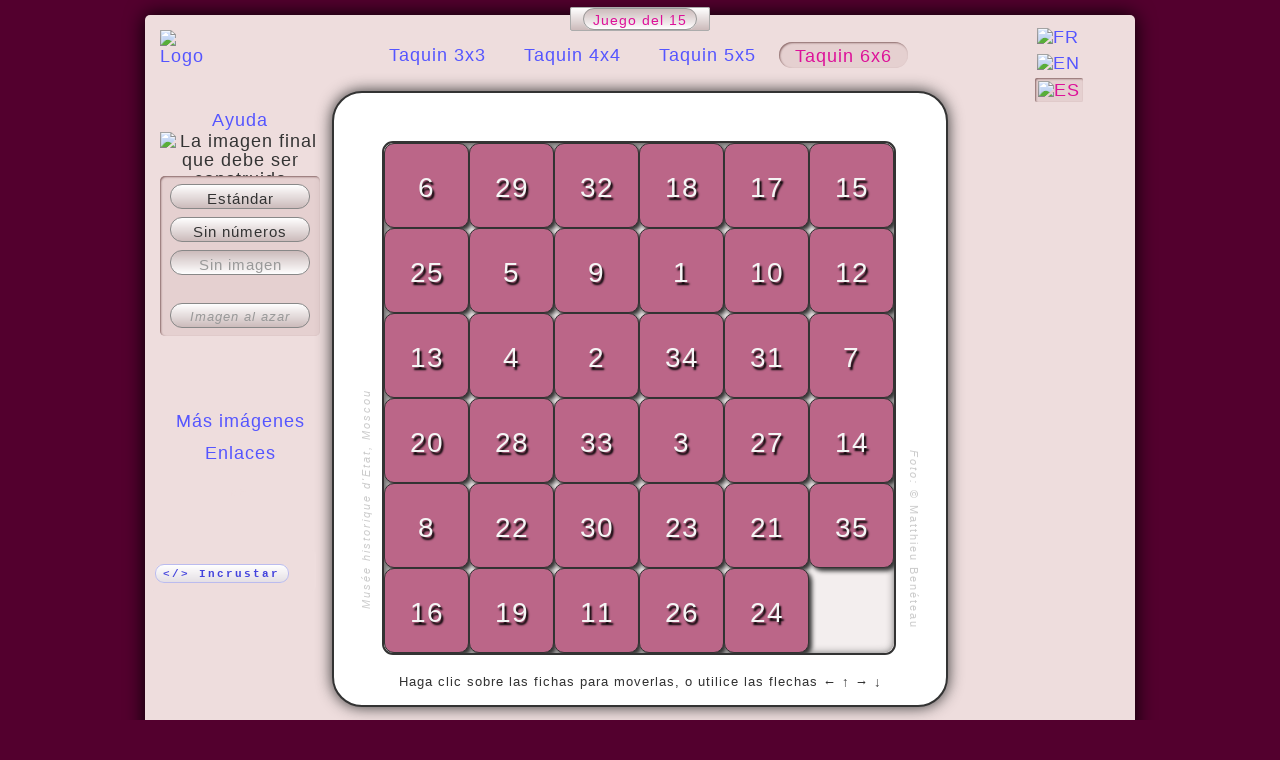

--- FILE ---
content_type: text/html;charset=UTF-8
request_url: http://taquin.net/es/taquin_6x6_noimg/i40.html
body_size: 3588
content:
<!doctype html>
<html lang="es" dir="ltr">
<head>
	<meta http-equiv="content-type" content="text/html; charset=utf-8" />
	
	<title>Juego del 15 en línea (Taken) - 6x6 | Musée historique d&#39;Etat, Moscou</title>
	<link href="../../favicon.ico" rel="shortcut icon" type="image/x-icon" />
	<link href="http://taquin.net/es/taquin_6x6_noimg/i40.html" rel="canonical" />
	<base href="http://taquin.net/es/taquin_6x6_noimg/i40.html?s=6twihfp591acd42yv7ksx3re8munlzgjbqo-" />
	
	<meta name="description" content="Juego del 15 en línea (Taken) - 6x6 | Musée historique d&#39;Etat, Moscou" />
	<meta name="keywords" content="taken, juego del 15, Lena, Lenna, juego en línea, HTML, CSS, Javascript, Musée historique d&#39;Etat, Moscou" />
	
	<!-- Facebook data -->
	<meta property="og:title" content="Juego del 15 en línea (Taken) - 6x6 | Musée historique d&#39;Etat, Moscou" />
	<meta property="og:description" content="Juego del 15 en línea (Taken) - 6x6 | Musée historique d&#39;Etat, Moscou" />
	<meta property="og:type" content="website" />
	<meta property="og:image" content="http://taquin.net/x/40/img_sh.jpg" />
	<meta property="og:image" content="http://taquin.net/x/40/img_sh_n.jpg" />
	<meta property="og:image" content="http://taquin.net/x/40/img_so.jpg" />
	<meta property="og:image" content="http://taquin.net/x/40/img_so_n.jpg" />
	<meta property="og:url" content="http://taquin.net/_6x6/i40" />
	<meta property="og:site_name" content="Taquin" />
	<meta property="og:locale" content="es_ES" />
	<meta property="og:locale:alternate" content="fr_FR" />
	<meta property="og:locale:alternate" content="en_US" />
	<meta property="og:locale:alternate" content="es_ES" />
	<meta property="fb:admins" content="526463183" />
	
	<link rel="stylesheet" href="../../css/taquin-1.2.4.min.css" />
	<link rel="stylesheet" href="../../css/512x512/taquin-1.2.4_6x6.min.css" />
	<link rel="stylesheet" href="../../css/taquin-1.2.4_print.min.css" media="print" />
	
	<script src="../../js/jquery-1.5.1.min.js"></script>
	<script src="../../js/taquin-1.2.4.min.js"></script>
	<script>$(document).ready( function() {$.Taquin.init(6,6,'../../',0);} );</script>
	
	<!--[if lt IE 8]><script src="../../js/ie7/IE8.js"></script><![endif]-->
	<!--[if lt IE 9]><link rel="stylesheet" href="../../css/taquin-1.2.4_ie-styles-1.min.css" /><![endif]-->
	
	<style>
		.tElt, .tBoard {background-image: url(../../x/40/bg_l.jpg);}
		.tDoc .tSample.tSShuffled {background-image: url(../../x/40/hlp_sh.jpg);}
		.tDoc .tSample.tSSolved {background-image: url(../../x/40/hlp_so.jpg);}
		/* TEMP */
		.tPage {height: 750px;}
	</style>
	
	<!-- Google Analytics -->
	<script>
		(function(i,s,o,g,r,a,m){i['GoogleAnalyticsObject']=r;i[r]=i[r]||function(){
		(i[r].q=i[r].q||[]).push(arguments)},i[r].l=1*new Date();a=s.createElement(o),
		m=s.getElementsByTagName(o)[0];a.async=1;a.src=g;m.parentNode.insertBefore(a,m)
		})(window,document,'script','//www.google-analytics.com/analytics.js','ga');
		
		ga('create', 'UA-15438708-2', 'taquin.net');
		ga('send', 'pageview');
	</script>
</head>
<body>
	<!-- Copyright © 2011-2026 Matthieu Benéteau - Todos derechos reservados -->
	<div itemscope itemtype="http://schema.org/WebApplication" class="tPage tRadius5 tStatic tDynFiles tLangEs tNoimg">
		
		
		<!-- Lenna -->
		<div class="tSite"><a class="tRadius2" href="../../es/taquin_6x6_noimg/i1.html?s=6twihfp591acd42yv7ksx3re8munlzgjbqo-"><img itemprop="image" src="../../img/logo.jpg" alt="Logo" title="Juego del 15 - Lenna" class="tRadius2" /></a></div>
		
		<!-- Sites' list -->
		<div class="tCSites tConsole">
			<ul>
				<li class="tRadiusLine2"><a itemprop="name" class="tActive tRadius15" title="El Juego del 15 en línea">Juego del 15</a></li>
			</ul>
		</div>
		
		
		<div class="tConsole tCLang tRadius2">
			<a class=" tRadius2" href="../../fr/taquin_6x6_noimg/i40.html?s=6twihfp591acd42yv7ksx3re8munlzgjbqo-" hreflang="fr" title="Francés"><img src="../../img/flags/fr.png" alt="FR" /></a>
			<a class=" tRadius2" href="../../en/taquin_6x6_noimg/i40.html?s=6twihfp591acd42yv7ksx3re8munlzgjbqo-" hreflang="en" title="Inglés"><img src="../../img/flags/en.png" alt="EN" /></a>
			<a class="tActive tRadius2" href="../../es/taquin_6x6_noimg/i40.html?s=6twihfp591acd42yv7ksx3re8munlzgjbqo-" hreflang="es" title="Español"><img src="../../img/flags/es.png" alt="ES" /></a>
		</div> <!-- console Lang -->
		
		<div class="tConsole tCTypes tC6">
			<a class=" tRadius15" href="../../es/taquin_3x3_noimg/i40.html" title="3 líneas x 3 columnas">Taquin 3x3</a>
			<a class=" tRadius15" href="../../es/taquin_4x4_noimg/i40.html" title="4 líneas x 4 columnas">Taquin 4x4</a>
			<a class=" tRadius15" href="../../es/taquin_5x5_noimg/i40.html" title="5 líneas x 5 columnas">Taquin 5x5</a>
			<a class="tActive tRadius15" href="../../es/taquin_6x6_noimg/i40.html" title="6 líneas x 6 columnas">Taquin 6x6</a>
		</div> <!-- console Types -->
		
		<div class="tConsole tCMenu">
			<p class="tPHelp"><a class="tADynFile  tRadius15" href="../../es/help_6x6_noimg/i40.html?s=6twihfp591acd42yv7ksx3re8munlzgjbqo-" rel="help" title="Cómo solucionar el juego del 15">Ayuda</a> <img class="tImgZoom tDynInline" src="../../img/zoom.png" title="La imagen final que debe ser construida" /></p>
			<p class="tPAbout"><a class="tADynFile  tRadius15" href="../../es/about_6x6_noimg/i40.html?s=6twihfp591acd42yv7ksx3re8munlzgjbqo-"  title="Acerca de este sitio">Acerca del sitio</a></p>
			<p class="tPImages tPOffset"><a class="tADynFile  tRadius15" href="../../es/images_6x6_noimg/i40.html?s=6twihfp591acd42yv7ksx3re8munlzgjbqo-"  title="Elegir la imagen de fondo">Más imágenes</a></p>
			<p class="tPLinks tPOffset"><a class="tADynFile  tRadius15" href="../../es/links_6x6_noimg/i40.html?s=6twihfp591acd42yv7ksx3re8munlzgjbqo-"  title="Algunos enlaces sobre el juego del 15">Enlaces</a></p>
			<p class="tCSecret tPOffset"><a class="tADynFile" href="../../es/types_6x6_noimg/i40.html?s=6twihfp591acd42yv7ksx3re8munlzgjbqo-" title="Configuraciones adicionales">¡Más!</a></p>
		</div> <!-- console Menu -->
		
		<div class="tConsole tCModes tRadius5">
			<a class="tMode tButton tAStd tRadius15" href="../../es/taquin_6x6_std/i40.html?s=6twihfp591acd42yv7ksx3re8munlzgjbqo-" id="stdLink">Estándar</a>
			<a class="tMode tButton tANotxt tRadius15" href="../../es/taquin_6x6_notxt/i40.html?s=6twihfp591acd42yv7ksx3re8munlzgjbqo-" id="notxtLink">Sin números</a>
			<a class="tMode tButton tANoimg tActive tRadius15" href="../../es/taquin_6x6_noimg/i40.html?s=6twihfp591acd42yv7ksx3re8munlzgjbqo-" id="noimgLink">Sin imagen</a>
			<a class="tMode tButton tReplay tRadius15" href="../../es/replay_6x6_noimg/i21.html?s=6twihfp591acd42yv7ksx3re8munlzgjbqo-" id="replayLink">¡Otra vez!</a>
			<a class="tMode tButton tRandom tInactive tRadius15" href="../../es/taquin_6x6_noimg/i21.html?s=6twihfp591acd42yv7ksx3re8munlzgjbqo-" id="randomLink">Imagen al azar</a>
			<div id="help_image" class="tCImage tRadius5"><img src="../../x/40/bg_s.jpg" class="tHImage" alt="Ayuda" /><img src="../../img/masks/solved_6x6.png" class="tHImageMask" alt="Ayuda" /></div>
		</div> <!-- console Modes -->
		
		<div class="tConsole tCShares tRadius5" id="shares">
			<div class="tShare tEmbed">
				<a class="tADynFile tRadius15" href="../../es/embed_6x6_noimg/i40.html?s=6twihfp591acd42yv7ksx3re8munlzgjbqo-" title="Incrustar el juego del 15 en un sitio web">&lt;/&gt; Incrustar</a>
			</div>
		</div> <!-- console Shares -->
		
		<div class="tCBottom">
		</div> <!-- console Bottom -->
			
		<div class="tPageDimmer tDim75"><a class="tADim tADynBack" href="../../es/taquin_6x6_noimg/i40.html?s=6twihfp591acd42yv7ksx3re8munlzgjbqo-"></a></div>
		
		
		<div class="tGame tRadius30">
			
			<div class="tCopy tVertText tLeft"><em><span class="tImgName">Musée historique d&#39;Etat, Moscou</span></em></div>
			<div class="tCopy tVertText tRight"><em>Foto:</em> &copy; <span class="tImgCopy">Matthieu Benéteau</span></div>
			
			<div class="tBack tTop"><a class="tADynBack tAWhite tRadius10" href="../../es/taquin_6x6_noimg/i40.html?s=6twihfp591acd42yv7ksx3re8munlzgjbqo-">&larr; &nbsp;<em>volver al juego</em></a></div>
			<div class="tBack tBot"><a class="tADynBack tAWhite tRadius10" href="../../es/taquin_6x6_noimg/i40.html?s=6twihfp591acd42yv7ksx3re8munlzgjbqo-">&larr; &nbsp;<em>volver al juego</em></a></div>
			
			<div class="tCustom">
				<a class="tACustom tADynFile tAWhite tRadius5 " href="../../es/custom_6x6_noimg/i40.html?s=6twihfp591acd42yv7ksx3re8munlzgjbqo-"><img src="../../img/tool.png" title="¡Personalice el juego del 15!" /></a>
			</div>
			
			<div id="bravo" class="tBravo">¡Felicidades!</div>
			<div id="voila" class="tVoila">Voilà &#9786;</div>
			
			<p class="tBot"><a class="tHReplay tButton tRadius15" href="../../es/replay_6x6_noimg/i21.html?s=6twihfp591acd42yv7ksx3re8munlzgjbqo-" id="h_replayLink" >¡Otra vez!</a></p>
			
			<div id="help_msg" class="tHelpMsg tBot">Haga clic sobre las fichas para moverlas, o utilice las flechas &larr; &uarr; &rarr; &darr;</div>
			<div id="timer" class="tTimer tBot">00&prime;00&Prime;</div>
			
			<div id="board" class="tBoard tB6x6">
				
				<!--[if lte IE 9]><div id="quote_ie" class="tQuote tQuoteIE"><div class="tQ"></div><div class="tA"></div></div><![endif]-->
				<div id="quote" class="tQuote tEnc">
					<div class="tQ">K2jwFdAidctJj2+adW+abyFJIDBwIWCcK8owTyBY4yOYu9+ax9Faod+abyFgdWB8KcO3KxoRfy4Ylxtad7O3K7tUKGtad64cKh+RjUFYe5+ad7+RoxtaqytadJF3KxoRfyoJh/taeytadgF3KcFYvxFwFxtgAyoahho8Kxo8KxAUKWoRIqBYTD</div>
					<div class="tA">WUTYvcFwl7+bIxtiM7FYdD</div>
				</div>
				
				<div class="tDimmer"></div>
				

				<div class="tPawns">
					<div class="tPawn tRow1 tCol1"><div class="tElt tE6"><span>6</span></div></div>
					<div class="tPawn tRow1 tCol2"><div class="tElt tE29"><span>29</span></div></div>
					<div class="tPawn tRow1 tCol3"><div class="tElt tE32"><span>32</span></div></div>
					<div class="tPawn tRow1 tCol4"><div class="tElt tE18"><span>18</span></div></div>
					<div class="tPawn tRow1 tCol5"><div class="tElt tE17"><span>17</span></div></div>
					<div class="tPawn tRow1 tCol6"><div class="tElt tE15"><span>15</span><a href="../../es/taquin_6x6_noimg/i40.html?s=6twih-p591afd42yvcksx3r78munlegjbqoz"></a></div></div>
					<div class="tPawn tRow2 tCol1"><div class="tElt tE25"><span>25</span></div></div>
					<div class="tPawn tRow2 tCol2"><div class="tElt tE5"><span>5</span></div></div>
					<div class="tPawn tRow2 tCol3"><div class="tElt tE9"><span>9</span></div></div>
					<div class="tPawn tRow2 tCol4"><div class="tElt tE1"><span>1</span></div></div>
					<div class="tPawn tRow2 tCol5"><div class="tElt tE10"><span>10</span></div></div>
					<div class="tPawn tRow2 tCol6"><div class="tElt tE12"><span>12</span><a href="../../es/taquin_6x6_noimg/i40.html?s=6twihfp591a-d42yvcksx3r78munlegjbqoz"></a></div></div>
					<div class="tPawn tRow3 tCol1"><div class="tElt tE13"><span>13</span></div></div>
					<div class="tPawn tRow3 tCol2"><div class="tElt tE4"><span>4</span></div></div>
					<div class="tPawn tRow3 tCol3"><div class="tElt tE2"><span>2</span></div></div>
					<div class="tPawn tRow3 tCol4"><div class="tElt tE34"><span>34</span></div></div>
					<div class="tPawn tRow3 tCol5"><div class="tElt tE31"><span>31</span></div></div>
					<div class="tPawn tRow3 tCol6"><div class="tElt tE7"><span>7</span><a href="../../es/taquin_6x6_noimg/i40.html?s=6twihfp591acd42yv-ksx3r78munlegjbqoz"></a></div></div>
					<div class="tPawn tRow4 tCol1"><div class="tElt tE20"><span>20</span></div></div>
					<div class="tPawn tRow4 tCol2"><div class="tElt tE28"><span>28</span></div></div>
					<div class="tPawn tRow4 tCol3"><div class="tElt tE33"><span>33</span></div></div>
					<div class="tPawn tRow4 tCol4"><div class="tElt tE3"><span>3</span></div></div>
					<div class="tPawn tRow4 tCol5"><div class="tElt tE27"><span>27</span></div></div>
					<div class="tPawn tRow4 tCol6"><div class="tElt tE14"><span>14</span><a href="../../es/taquin_6x6_noimg/i40.html?s=6twihfp591acd42yv7ksx3r-8munlegjbqoz"></a></div></div>
					<div class="tPawn tRow5 tCol1"><div class="tElt tE8"><span>8</span></div></div>
					<div class="tPawn tRow5 tCol2"><div class="tElt tE22"><span>22</span></div></div>
					<div class="tPawn tRow5 tCol3"><div class="tElt tE30"><span>30</span></div></div>
					<div class="tPawn tRow5 tCol4"><div class="tElt tE23"><span>23</span></div></div>
					<div class="tPawn tRow5 tCol5"><div class="tElt tE21"><span>21</span></div></div>
					<div class="tPawn tRow5 tCol6"><div class="tElt tE35"><span>35</span><a href="../../es/taquin_6x6_noimg/i40.html?s=6twihfp591acd42yv7ksx3re8munl-gjbqoz"></a></div></div>
					<div class="tPawn tRow6 tCol1"><div class="tElt tE16"><span>16</span><a href="../../es/taquin_6x6_noimg/i40.html?s=6twihfp591acd42yv7ksx3re8munlz-gjbqo"></a></div></div>
					<div class="tPawn tRow6 tCol2"><div class="tElt tE19"><span>19</span><a href="../../es/taquin_6x6_noimg/i40.html?s=6twihfp591acd42yv7ksx3re8munlzg-jbqo"></a></div></div>
					<div class="tPawn tRow6 tCol3"><div class="tElt tE11"><span>11</span><a href="../../es/taquin_6x6_noimg/i40.html?s=6twihfp591acd42yv7ksx3re8munlzgj-bqo"></a></div></div>
					<div class="tPawn tRow6 tCol4"><div class="tElt tE26"><span>26</span><a href="../../es/taquin_6x6_noimg/i40.html?s=6twihfp591acd42yv7ksx3re8munlzgjb-qo"></a></div></div>
					<div class="tPawn tRow6 tCol5"><div class="tElt tE24"><span>24</span><a href="../../es/taquin_6x6_noimg/i40.html?s=6twihfp591acd42yv7ksx3re8munlzgjbq-o"></a></div></div>
					<div class="tPawn tRow6 tCol6 tHole"><div class="tElt tE36"><span>36</span></div></div>
				</div>				
				<!-- Included HTML content -->
				<div class="tIncFile">
									</div>
				
			</div> <!-- board -->
			
		</div> <!-- game -->
		
	</div> <!-- page -->
	
	<div class="tFooter ">
		<ul class="tFooterList tRadiusTop2">
			<li>Copyright &copy; 2011-2026 <a href="http://matthieubeneteau.com/" target="_blank">Matthieu Benéteau</a></li>
			<li>Otros juegos:<a href="//2048-variations.net/es/" title="2048 Variaciones en línea">2048 Variaciones</a> 			</li>
		</ul>
	</div> <!-- footer -->
	
</body>
</html>


--- FILE ---
content_type: text/css
request_url: http://taquin.net/css/512x512/taquin-1.2.4_6x6.min.css
body_size: 839
content:
/*!
 * Taquin CSS Library v1.2.4
 * http://taquin.net
 *
 * Copyright (c) 2016, Matthieu Benéteau
 * All rights reserved
 * http://matthieubeneteau.com
 *
 * Date: Sam 20 fév 2016 18:07:30 CET
 */
.tB6x6,.tB6x6 .tDimmer{width:510px;height:510px;}.tB6x6 .tPawn{width:85px;height:85px;}.tB6x6,.tB6x6 .tDimmer,.tB6x6 .tIncFile{border-radius:11px;-moz-border-radius:11px;-webkit-border-radius:11px;}.tB6x6 .tElt{width:83px;height:55px;padding-top:28px;border-radius:10px;-moz-border-radius:10px;-webkit-border-radius:10px;box-shadow:3px 3px 4px #333;-moz-box-shadow:3px 3px 4px #333;-webkit-box-shadow:3px 3px 4px #333;}.tB6x6 .tElt *{font-size:28px;text-shadow:#000 2px 3px 2px;}.tB6x6 .tRow1{top:0px;}.tB6x6 .tRow2{top:85px;}.tB6x6 .tRow3{top:170px;}.tB6x6 .tRow4{top:255px;}.tB6x6 .tRow5{top:340px;}.tB6x6 .tRow6{top:425px;}.tB6x6 .tCol1{left:0px;}.tB6x6 .tCol2{left:85px;}.tB6x6 .tCol3{left:170px;}.tB6x6 .tCol4{left:255px;}.tB6x6 .tCol5{left:340px;}.tB6x6 .tCol6{left:425px;}.tB6x6 .tRow1.tCol1{z-index:1;}.tB6x6 .tRow1.tCol2{z-index:2;}.tB6x6 .tRow1.tCol3{z-index:3;}.tB6x6 .tRow1.tCol4{z-index:4;}.tB6x6 .tRow1.tCol5{z-index:5;}.tB6x6 .tRow1.tCol6{z-index:6;}.tB6x6 .tRow2.tCol1{z-index:7;}.tB6x6 .tRow2.tCol2{z-index:8;}.tB6x6 .tRow2.tCol3{z-index:9;}.tB6x6 .tRow2.tCol4{z-index:10;}.tB6x6 .tRow2.tCol5{z-index:11;}.tB6x6 .tRow2.tCol6{z-index:12;}.tB6x6 .tRow3.tCol1{z-index:13;}.tB6x6 .tRow3.tCol2{z-index:14;}.tB6x6 .tRow3.tCol3{z-index:15;}.tB6x6 .tRow3.tCol4{z-index:16;}.tB6x6 .tRow3.tCol5{z-index:17;}.tB6x6 .tRow3.tCol6{z-index:18;}.tB6x6 .tRow4.tCol1{z-index:19;}.tB6x6 .tRow4.tCol2{z-index:20;}.tB6x6 .tRow4.tCol3{z-index:21;}.tB6x6 .tRow4.tCol4{z-index:22;}.tB6x6 .tRow4.tCol5{z-index:23;}.tB6x6 .tRow4.tCol6{z-index:24;}.tB6x6 .tRow5.tCol1{z-index:25;}.tB6x6 .tRow5.tCol2{z-index:26;}.tB6x6 .tRow5.tCol3{z-index:27;}.tB6x6 .tRow5.tCol4{z-index:28;}.tB6x6 .tRow5.tCol5{z-index:29;}.tB6x6 .tRow5.tCol6{z-index:30;}.tB6x6 .tRow6.tCol1{z-index:31;}.tB6x6 .tRow6.tCol2{z-index:32;}.tB6x6 .tRow6.tCol3{z-index:33;}.tB6x6 .tRow6.tCol4{z-index:34;}.tB6x6 .tRow6.tCol5{z-index:35;}.tB6x6 .tRow6.tCol6{z-index:36;}.tB6x6 .tE1{background-position:-1px -1px;}.tB6x6 .tE2{background-position:-86px -1px;}.tB6x6 .tE3{background-position:-171px -1px;}.tB6x6 .tE4{background-position:-256px -1px;}.tB6x6 .tE5{background-position:-341px -1px;}.tB6x6 .tE6{background-position:-426px -1px;}.tB6x6 .tE7{background-position:-1px -86px;}.tB6x6 .tE8{background-position:-86px -86px;}.tB6x6 .tE9{background-position:-171px -86px;}.tB6x6 .tE10{background-position:-256px -86px;}.tB6x6 .tE11{background-position:-341px -86px;}.tB6x6 .tE12{background-position:-426px -86px;}.tB6x6 .tE13{background-position:-1px -171px;}.tB6x6 .tE14{background-position:-86px -171px;}.tB6x6 .tE15{background-position:-171px -171px;}.tB6x6 .tE16{background-position:-256px -171px;}.tB6x6 .tE17{background-position:-341px -171px;}.tB6x6 .tE18{background-position:-426px -171px;}.tB6x6 .tE19{background-position:-1px -256px;}.tB6x6 .tE20{background-position:-86px -256px;}.tB6x6 .tE21{background-position:-171px -256px;}.tB6x6 .tE22{background-position:-256px -256px;}.tB6x6 .tE23{background-position:-341px -256px;}.tB6x6 .tE24{background-position:-426px -256px;}.tB6x6 .tE25{background-position:-1px -341px;}.tB6x6 .tE26{background-position:-86px -341px;}.tB6x6 .tE27{background-position:-171px -341px;}.tB6x6 .tE28{background-position:-256px -341px;}.tB6x6 .tE29{background-position:-341px -341px;}.tB6x6 .tE30{background-position:-426px -341px;}.tB6x6 .tE31{background-position:-1px -426px;}.tB6x6 .tE32{background-position:-86px -426px;}.tB6x6 .tE33{background-position:-171px -426px;}.tB6x6 .tE34{background-position:-256px -426px;}.tB6x6 .tE35{background-position:-341px -426px;}.tB6x6 .tE36{background-position:-426px -426px;}